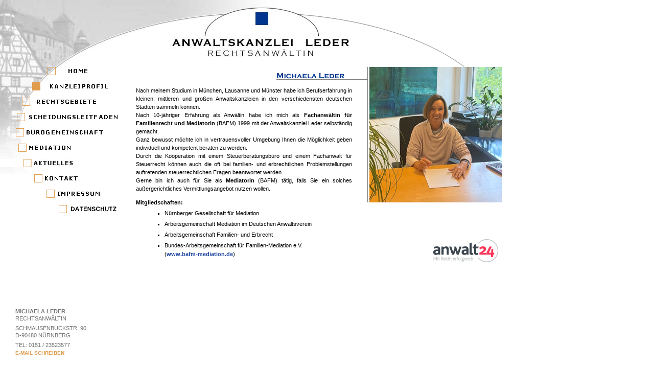

--- FILE ---
content_type: text/html
request_url: https://www.anwalt-michaelaleder.de/kanzleiprofil.html
body_size: 3045
content:
<!DOCTYPE HTML PUBLIC "-//W3C//DTD HTML 4.01 Transitional//EN">
<html>
<head>
<title>Rechtsanw&auml;ltin Michaela Leder, N&uuml;rnberg</title>
<meta http-equiv="Content-Type" content="text/html; charset=utf-8">
<meta name="description" content="Rechtsanw&auml;ltin Michaela Leder aus N&uuml;rnberg bietet kompetente Rechtsberatung auf den Gebieten Ehescheidung, Sorgerecht, Unterhaltsrecht, Erbrecht, Familienrechtliche Mediation.">
<meta name="keywords" content="rechtsanwalt, anwalt, kanzlei, anw&auml;ltin, rechtsanw&auml;ltin, n&uuml;rnberg, leder, rechtsanwaltskanzlei, Ehescheidung, Sorgerecht, Unterhaltsrecht, Erbrecht, Familienrechtliche Mediation, anwalt24.de">
<meta name="revisit-after" content="10 days">
<meta name="robots" content="index, follow">
<meta name="content-language" content="de">   
<meta name="author" content="Wolters Kluwer Deutschland Information Services GmbH">
<meta name="copyright" content="Wolters Kluwer Deutschland Information Services GmbH">
<meta name="page-topic" Content="Rechtsanw&auml;ltin Michaela Leder, N&uuml;rnberg">
<link rel="stylesheet" href="css/stylesheet.css" type="text/css">
<script language="JavaScript" type="text/JavaScript">
<!--
function MM_swapImgRestore() { //v3.0
  var i,x,a=document.MM_sr; for(i=0;a&&i<a.length&&(x=a[i])&&x.oSrc;i++) x.src=x.oSrc;
}

function MM_preloadImages() { //v3.0
  var d=document; if(d.images){ if(!d.MM_p) d.MM_p=new Array();
    var i,j=d.MM_p.length,a=MM_preloadImages.arguments; for(i=0; i<a.length; i++)
    if (a[i].indexOf("#")!=0){ d.MM_p[j]=new Image; d.MM_p[j++].src=a[i];}}
}

function MM_findObj(n, d) { //v4.01
  var p,i,x;  if(!d) d=document; if((p=n.indexOf("?"))>0&&parent.frames.length) {
    d=parent.frames[n.substring(p+1)].document; n=n.substring(0,p);}
  if(!(x=d[n])&&d.all) x=d.all[n]; for (i=0;!x&&i<d.forms.length;i++) x=d.forms[i][n];
  for(i=0;!x&&d.layers&&i<d.layers.length;i++) x=MM_findObj(n,d.layers[i].document);
  if(!x && d.getElementById) x=d.getElementById(n); return x;
}

function MM_swapImage() { //v3.0
  var i,j=0,x,a=MM_swapImage.arguments; document.MM_sr=new Array; for(i=0;i<(a.length-2);i+=3)
   if ((x=MM_findObj(a[i]))!=null){document.MM_sr[j++]=x; if(!x.oSrc) x.oSrc=x.src; x.src=a[i+2];}
}
//-->
</script>
</head>
<body onLoad="MM_preloadImages('navi/home_1.gif','navi/profil_1.gif','navi/rgbs_1.gif','navi/scheidung_1.gif','navi/buero_1.gif','navi/team_1.gif','navi/mediation_1.gif','navi/ktk_1.gif','navi/imp_1.gif','navi/ds_1.gif')">
<table cellpadding="0" cellspacing="0" width="983" class="full" border="0">
	<tr>
		<td width="983" height="131" align="left" valign="top">
		<table cellpadding="0" cellspacing="0" width="900" border="0" class="logo">
			<tr>
				<td height="131"><img src="images/top_left.jpg" width="236" height="131" border="0" alt=""></td>
				<td height="131" align="center"><img src="images/top_logo_left.jpg" width="323" height="131" border="0" alt="ANWALTSKANZLEI LEDER - Rechtsanw&auml;ltin"></td>
				<td height="131" align="right"><img src="images/top_logo_right.gif" width="352" height="131" border="0" alt=""></td>
			</tr>
		</table>
		</td>
	</tr>
	<tr>
		<td width="983" valign="top" height="100%">
		<table cellpadding="0" cellspacing="0" width="983" class="full" border="0">
			<tr>
				<td valign="top" width="983" class="full">
				<table cellpadding="0" cellspacing="0" width="100%" border="0" class="full">
					<tr>
					<!-- left col //-->
						<td height="100%" width="236" valign="top">
						<table class="full" cellpadding="0" cellspacing="0" width="100%" border="0">
							<tr>
								<td width="236">
								<table cellpadding="0" cellspacing="0" width="236" border="0">
									<tr>
										<td><img src="navi/left_spacer_1.jpg" width="93" height="16" border="0" alt=""></td>
										<td width="100%"><a href="index.html" onMouseOut="MM_swapImgRestore()" onMouseOver="MM_swapImage('Image26','','navi/home_1.gif',1)"><img src="navi/home_0.gif" alt="Home" name="Image26" width="83" height="16" border="0"></a></td>
									</tr>
								</table>
								</td>
							</tr>
							<tr><td><img src="navi/spacer_1.jpg" width="96" height="14" border="0" alt=""></td></tr>
							<tr>
								<td width="236">
								<table cellpadding="0" cellspacing="0" width="236" border="0">
									<tr>
										<td><img src="navi/left_spacer_2.jpg" width="63" height="16" border="0" alt=""></td>
										<td width="100%"><a href="kanzleiprofil.html" onMouseOut="MM_swapImgRestore()" onMouseOver="MM_swapImage('Image27','','navi/profil_1.gif',1)"><img src="navi/profil_1.gif" alt="Kanzleiprofil" name="Image27" width="153" height="16" border="0"></a></td>
									</tr>
								</table>
								</td>
							</tr>
							<tr><td><img src="navi/spacer_2.jpg" width="67" height="14" border="0" alt=""></td></tr>
							<tr>
								<td width="236">
								<table cellpadding="0" cellspacing="0" width="236" border="0">
									<tr>
										<td><img src="navi/left_spacer_3.jpg" width="43" height="16" border="0" alt=""></td>
										<td width="100%"><a href="rechtsgebiete.html" onMouseOut="MM_swapImgRestore()" onMouseOver="MM_swapImage('Image28','','navi/rgbs_1.gif',1)"><img src="navi/rgbs_0.gif" alt="Rechtsgebiete" name="Image28" width="151" height="16" border="0"></a></td>
									</tr>
								</table>
								</td>
							</tr>
							<tr><td><img src="navi/spacer_3.jpg" width="51" height="14" border="0" alt=""></td></tr>
							<tr>
								<td width="236">
								<table cellpadding="0" cellspacing="0" width="236" border="0">
									<tr>
										<td><img src="navi/left_spacer_4.jpg" width="33" height="16" border="0" alt=""></td>
										<td width="100%"><a href="scheidung.html" onMouseOut="MM_swapImgRestore()" onMouseOver="MM_swapImage('Image29','','navi/scheidung_1.gif',1)"><img src="navi/scheidung_0.gif" alt="Scheidungsleitfaden" name="Image29" width="203" height="16" border="0"></a></td>
									</tr>
								</table>
								</td>
							</tr>
							<tr><td><img src="navi/spacer_4.jpg" width="43" height="14" border="0" alt=""></td></tr>
							<tr>
								<td width="236">
								<table cellpadding="0" cellspacing="0" width="236" border="0">
									<tr>
										<td><img src="navi/left_spacer_5.jpg" width="31" height="16" border="0" alt=""></td>
										<td width="100%"><a href="buero.html" onMouseOut="MM_swapImgRestore()" onMouseOver="MM_swapImage('Image30','','navi/buero_1.gif',1)"><img src="navi/buero_0.gif" alt="B&uuml;rogemeinschaft" name="Image30" width="174" height="16" border="0"></a></td>
									</tr>
								</table>
								</td>
							</tr>
							<tr><td><img src="navi/spacer_5.jpg" width="46" height="14" border="0" alt=""></td></tr>
							<tr>
								<td width="236">
								<table cellpadding="0" cellspacing="0" width="236" border="0">
									<tr>
										<td><img src="navi/left_spacer_6.jpg" width="36" height="16" border="0" alt=""></td>
										<td width="100%"><a href="mediation.html" onMouseOut="MM_swapImgRestore()" onMouseOver="MM_swapImage('Image32','','navi/mediation_1.gif',1)"><img src="navi/mediation_0.gif" alt="Mediation" name="Image32" width="106" height="16" border="0"></a></td>
									</tr>
								</table>
								</td>
							</tr>
							<tr><td><img src="navi/spacer_6.jpg" width="63" height="14" border="0" alt=""></td></tr>
							<tr>
								<td width="236">
								<table cellpadding="0" cellspacing="0" width="236" border="0">
									<tr>
										<td><img src="images/pixel_trans.gif" width="46" height="16" border="0" alt=""></td>
										<td width="100%"><a href="aktuelles.html" onMouseOut="MM_swapImgRestore()" onMouseOver="MM_swapImage('Image40','','navi/aktuelles_1.gif',1)"><img src="navi/aktuelles_0.gif" alt="Mediation" name="Image40" width="106" height="16" border="0"></a></td>
									</tr>
								</table>
								</td>
							</tr>
							<tr><td><img src="navi/spacer_6.jpg" width="63" height="14" border="0" alt=""></td></tr>
							<tr>
								<td width="236">
								<table cellpadding="0" cellspacing="0" width="236" border="0">
									<tr>
										<td><img src="images/pixel_trans.gif" width="67" height="16" border="0" alt=""></td>
										<td width="100%"><a href="kontakt.html" onMouseOut="MM_swapImgRestore()" onMouseOver="MM_swapImage('Image33','','navi/ktk_1.gif',1)"><img src="navi/ktk_0.gif" alt="Kontakt" name="Image33" width="89" height="16" border="0"></a></td>
									</tr>
								</table>
								</td>
							</tr>
							<tr><td><img src="images/pixel_trans.gif" width="1" height="14" border="0" alt=""></td></tr>
							<tr>
								<td width="236">
								<table cellpadding="0" cellspacing="0" width="236" border="0">
									<tr>
										<td><img src="images/pixel_trans.gif" width="91" height="16" border="0" alt=""></td>
										<td width="100%"><a href="impressum.html" onMouseOut="MM_swapImgRestore()" onMouseOver="MM_swapImage('Image34','','navi/imp_1.gif',1)"><img src="navi/imp_0.gif" alt="Impressum" name="Image34" width="114" height="16" border="0"></a></td>
									</tr>
								</table>
								</td>
							</tr>
							<tr><td><img src="images/pixel_trans.gif" width="1" height="14" border="0" alt=""></td></tr>
							<tr>
								<td width="236">
								<table cellpadding="0" cellspacing="0" width="236" border="0">
									<tr>
										<td><img src="images/pixel_trans.gif" width="115" height="16" border="0" alt=""></td>
										<td width="100%"><a href="datenschutz.html" onMouseOut="MM_swapImgRestore()" onMouseOver="MM_swapImage('Image35','','navi/ds_1.gif',1)"><img src="navi/ds_0.gif" alt="Datenschutz" name="Image35" width="120" height="16" border="0"></a></td>
									</tr>
								</table>
								</td>
							</tr>
							<tr><td><img src="images/pixel_trans.gif" width="1" height="14" border="0" alt=""></td></tr>
							<tr>
								<td width="236">
								<table cellpadding="0" cellspacing="0" width="236" border="0">
									<tr>
										<td><img src="images/pixel_trans.gif" width="115" height="16" border="0" alt=""></td>
										<td width="100%">&nbsp;</td>
									</tr>
								</table>
								</td>
							</tr>
							<tr>
								<td class="footer" valign="bottom" height="100%">
									<b>MICHAELA LEDER</b><br>
									RECHTSANW&Auml;LTIN<br><img src="images/pixel_trans.gif" width="1" height="5" border="0" alt="">
									<br>
									SCHMAUSENBUCKSTR. 90<br>
									D-90480 N&Uuml;RNBERG<br><img src="images/pixel_trans.gif" width="1" height="5" border="0" alt="">
									<br>
									TEL: 0151 / 23523577<br>
									<a href="mailto:kanzlei@anwalt-michaelaleder.de" class="footerlink">E-MAIL SCHREIBEN</a>
								</td>
							</tr>
						</table>
						</td>
						<!-- left col //-->
						<!-- center col //-->
						<td width="100%" height="100%" valign="top">
						<table cellpadding="0" cellspacing="0" width="100%" border="0">
							<tr>
								<td align="right" class="header"><img src="images/pageheader_ra.gif" width="182" height="28" border="0" alt="MICHAELA LEDER"></td>
							</tr>
							<tr>
								<td width="100%" height="100%" valign="top" class="content">
									<p>
										Nach meinem Studium in M&uuml;nchen, Lausanne und 
										M&uuml;nster habe ich Berufserfahrung in kleinen, 
										mittleren und gro&szlig;en Anwaltskanzleien in den 
										verschiedensten deutschen St&auml;dten sammeln k&ouml;nnen.<br>
										Nach 10-j&auml;hriger Erfahrung als Anw&auml;ltin habe 
										ich mich als <b>Fachanw&auml;ltin f&uuml;r Familienrecht 
										und Mediatorin</b> (BAFM) 1999 mit der Anwaltskanzlei Leder 
										selbst&auml;ndig gemacht.<br>
										Ganz bewusst m&ouml;chte ich in vertrauensvoller 
										Umgebung Ihnen die M&ouml;glichkeit geben individuell 
										und kompetent beraten zu werden.<br>
										Durch die Kooperation mit einem Steuerberatungsb&uuml;ro 
										und einem Fachanwalt f&uuml;r Steuerrecht k&ouml;nnen 
										auch die oft bei familien- und erbrechtlichen Problemstellungen 
										auftretenden steuerrechtlichen Fragen beantwortet werden.<br>
										Gerne bin ich auch f&uuml;r Sie als <b>Mediatorin</b> 
										(BAFM) t&auml;tig, falls Sie ein solches 
										au&szlig;ergerichtliches Vermittlungsangebot nutzen wollen.
									</p>
									<b>Mitgliedschaften:</b>
									<ul>
										<li>N&uuml;rnberger Gesellschaft f&uuml;r Mediation</li>
										<li>Arbeitsgemeinschaft Mediation im Deutschen Anwaltsverein</li>
										<li>Arbeitsgemeinschaft Familien- und Erbrecht</li>
										<li>Bundes-Arbeitsgemeinschaft f&uuml;r Familien-Mediation e.V.<br>(<a href="http://www.bafm-mediation.de/" target="_blank">www.bafm-mediation.de</a>)</li>
									</ul>
								</td>
							</tr>
						</table>
						</td>
						<!-- center col //-->
						<!-- right col //-->
						<td width="264" valign="top" height="100%" align="right">
						<table cellpadding="0" cellspacing="0" width="264" border="0">
							<tr>
								<td bgcolor="#7F7F7F"><img src="images/pixel_trans.gif" width="1" height="265" border="0" alt=""></td>
								<td><img src="images/pixel_trans.gif" width="3" height="265" border="0" alt=""></td>
								<td width="260"><img src="images/right_ra_new.jpg" width="260" height="265" border="0" alt=""></td>
							</tr>
						</table>
						<br><br><br><br>
						<table width="135" border="0" cellspacing="0" cellpadding="0">
							<tr>
								<td><a href="http://www.anwalt24.de/" target="_blank"><img src="images/a24_logo_c_rgb_pos_S-mitClaim.png" width="127" height="45" border="0" alt="anwalt24.de"></a></td>
							</tr>
						</table>
						</td>
					<!-- right col //-->
					</tr>
				</table>
				</td>
			</tr>
		</table>
		</td>
	</tr>
</table>
</body>
</html>

--- FILE ---
content_type: text/css
request_url: https://www.anwalt-michaelaleder.de/css/stylesheet.css
body_size: 847
content:

A {
 color : #1E469F;
 text-decoration : none;
 font-family : verdana, arial, sans-serif;
 font-size : 11px;
 font-weight : bold;
 line-height : 18px;
}
a.scheidung_org {
 color: #000000;
 font-family: serif;
}
a.scheidung_org:hover {
 color : #1E469F;
 font-family: serif;
}

A:hover {
 color : #1E469F;
 font-family : verdana, sans-serif;
 font-size : 11px;
 text-decoration : underline;
 font-weight : bold;
 line-height : 18px;
}

A.footerlink {
 color : #E19D4E;
 text-decoration : none;
 font-family : verdana, arial, sans-serif;
 font-size : 10px;
 font-weight : bold;
}

A.footerlink:hover {
 color : #E19D4E;
 font-family : verdana, sans-serif;
 font-size : 10px;
 text-decoration : underline;
 font-weight : bold;
}

TD.content {
 font-family : verdana, arial, sans-serif;
 font-size : 11px;
 font-weight : normal;
 color : #000000;
 line-height : 16px;
 text-align : justify;
 padding-left : 30px;
 padding-right : 30px;
 padding-top : 10px;
 padding-bottom : 20px;
}

TD.contenta {
 font-family : verdana, arial, sans-serif;
 font-size : 11px;
 font-weight : normal;
 color : #000000;
 line-height : 16px;
 
}

td.header {
 font-family : verdana, arial, sans-serif;
 font-size : 12px;
 font-weight : bold;
 color : #00358E;
 letter-spacing: 0.1em;
 text-decoration : underline;
}

div.subheader {
 font-family : verdana, arial, sans-serif;
 font-size : 12px;
 font-weight : bold;
 color : #00358E;
 margin-bottom : 10px;
 margin-top : 20px;
 text-align : right;
 text-decoration : underline;
}

TD.footer {
 font-family : verdana, arial, sans-serif;
 font-size : 11px;
 font-weight : normal;
 color : #727272;
 line-height : 14px;
 padding-left:30px;
 padding-bottom:20px;
}

li {
 padding-bottom : 5px;

}

ul,ol{
 list-style-type : square;
 margin-top:5px;
 margin-left:16px;
}

ul.team{
 list-style-type: none;
 margin-top:10px;
 margin-left:0px;
 padding-left: 0px;
}

ul.team li{
 clear: left;
 padding-top: 15px;
}

ul.team img{
border: 1px solid #000;
margin-right: 12px;
float: left;
}

body {
 scrollbar-face-color: #ffffff;
 scrollbar-shadow-color: #5572A3;
 scrollbar-highlight-color: #ffffff;
 scrollbar-3dlight-color: #5572A3;
 scrollbar-darkshadow-color: #ffffff;
 scrollbar-track-color: #ffffff;
 scrollbar-arrow-color: #5572A3;
 padding: 0px;
 margin: 0px;
}

.full{
height: 100%;
}

.logo{
font-family:Verdana, Arial, Helvetica, sans-serif;
font-size: 18px;
font-weight:bold;
letter-spacing: 0.2em;
}

.nowrap {
	white-space:nowrap;
}

.duesseldorferTabelle {
	border-collapse:collapse;
}
.duesseldorferTabelle * {
	font-size: 11px;
	padding: 3px;
	padding-left:5px;
	padding-right:5px;
}
.duesseldorferTabelle caption {
	font-size: 14px;
	margin-bottom:10px;
	color: #E7A656;
}
.duesseldorferTabelle th {
	vertical-align:top;
	text-align:left;
	border-bottom:3px solid #E7A656;
	border-top:1px solid #CCC;
	border-right:1px solid #CCC;
	border-left:1px solid #CCC;
}
.duesseldorferTabelle td {
	text-align:center;
	border-bottom:1px solid #CCC;
	border-right:1px solid #CCC;
	border-left:1px solid #CCC;
}
.duesseldorferTabelle .alignCenter {
	text-align:center;
}
.duesseldorferTabelle .alignLeft {
	text-align:left;
}
